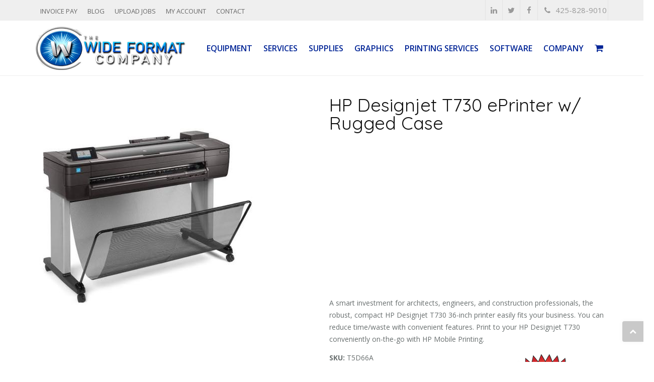

--- FILE ---
content_type: text/html; charset=UTF-8
request_url: https://www.thewideformatcompany.com/printer-equipment/hp-designjet-t730-eprinter-w-rugged-case
body_size: 8121
content:
<!DOCTYPE html>
<html lang="en">
<head>
	<meta charset="utf-8">
	<meta http-equiv="X-UA-Compatible" content="IE=edge">
	<meta name="viewport" content="width=device-width, initial-scale=1, maximum-scale=1" />
	<meta name="format-detection" content="telephone=no">
<title>HP Designjet T730 ePrinter w/ Rugged Case | The Wide Format Company</title>
	

	<script>
	(function(i,s,o,g,r,a,m){i['GoogleAnalyticsObject']=r;i[r]=i[r]||function(){
	(i[r].q=i[r].q||[]).push(arguments)},i[r].l=1*new Date();a=s.createElement(o),
	m=s.getElementsByTagName(o)[0];a.async=1;a.src=g;m.parentNode.insertBefore(a,m)
	})(window,document,'script','https://www.google-analytics.com/analytics.js','ga');
	
	ga('create', 'UA-68578220-1', 'auto');
	ga('send', 'pageview');
	</script>
	
	<!-- Global site tag (gtag.js) - Google Ads: 872050429 -->
	<script async src="https://www.googletagmanager.com/gtag/js?id=AW-872050429"></script>
	<script>
	  window.dataLayer = window.dataLayer || [];
	  function gtag(){dataLayer.push(arguments);}
	  gtag('js', new Date());
	
	  gtag('config', 'AW-872050429');
	</script>
    
    <!-- Google Code for Remarketing Tag -->
	<!--------------------------------------------------
	Remarketing tags may not be associated with personally identifiable information or placed on pages related to sensitive categories. See more information and instructions on how to setup the tag on: http://google.com/ads/remarketingsetup
	--------------------------------------------------->
	<script type="text/javascript">
	/* <![CDATA[ */
	var google_conversion_id = 872050429;
	var google_custom_params = window.google_tag_params;
	var google_remarketing_only = true;
	/* ]]> */
	</script>
	<script type="text/javascript" src="//www.googleadservices.com/pagead/conversion.js">
	</script>
	<noscript>
	<div style="display:inline;">
	<img height="1" width="1" style="border-style:none;" alt="" src="//googleads.g.doubleclick.net/pagead/viewthroughconversion/872050429/?guid=ON&amp;script=0"/>
	</div>
	</noscript>
	
	
	
	
	
	
	<!-- Google Tag Manager, ADDED 05/17/2019 -->
	<script>(function(w,d,s,l,i){w[l]=w[l]||[];w[l].push({'gtm.start':
	new Date().getTime(),event:'gtm.js'});var f=d.getElementsByTagName(s)[0],
	j=d.createElement(s),dl=l!='dataLayer'?'&l='+l:'';j.async=true;j.src=
	'https://www.googletagmanager.com/gtm.js?id='+i+dl;f.parentNode.insertBefore(j,f);
	})(window,document,'script','dataLayer','GTM-TCFLMVC');</script>
	<!-- End Google Tag Manager -->
	
	<!-- Facebook Pixel Code, ADDED 05/17/2019 -->
	<script>
	  !function(f,b,e,v,n,t,s)
	  {if(f.fbq)return;n=f.fbq=function(){n.callMethod?
	  n.callMethod.apply(n,arguments):n.queue.push(arguments)};
	  if(!f._fbq)f._fbq=n;n.push=n;n.loaded=!0;n.version='2.0';
	  n.queue=[];t=b.createElement(e);t.async=!0;
	  t.src=v;s=b.getElementsByTagName(e)[0];
	  s.parentNode.insertBefore(t,s)}(window, document,'script',
	  'https://connect.facebook.net/en_US/fbevents.js');
	  fbq('init', '875918286085850');
	  fbq('track', 'PageView');
	</script>
	<noscript><img height="1" width="1" style="display:none"
	  src="https://www.facebook.com/tr?id=875918286085850&ev=PageView&noscript=1"
	/></noscript>
	<!-- End Facebook Pixel Code -->
<link rel="image_src" href="http://www.thewideformatcompany.com//images/photos/20170509060859-photo-thumb.jpg" />
<meta property="og:image" content="http://www.thewideformatcompany.com/images/photos/20170509060859-photo-thumb.jpg" />
<meta property="twitter:image" content="http://www.thewideformatcompany.com//images/photos/20170509060859-photo-thumb.jpg" />

<link rel="canonical" href="https://www.thewideformatcompany.com/printer-equipment/hp-designjet-t730-eprinter-w-rugged-case" />

<meta property="og:type" content="article" />
<meta property="og:title" content="HP Designjet T730 ePrinter w/ Rugged Case" />
<meta property="twitter:title" content="HP Designjet T730 ePrinter w/ Rugged Case" />
<meta property="og:url" content="http://www.thewideformatcompany.com/printer-equipment/hp-designjet-t730-eprinter-w-rugged-case" />
<meta property="twitter:url" content="http://www.thewideformatcompany.com/printer-equipment/hp-designjet-t730-eprinter-w-rugged-case" />

	<link rel="icon" href="/images/favicon.png" type="image/x-icon">
	
	<link href="/vendor/bootstrap/css/bootstrap.min.css" rel="stylesheet">
	<link href="/vendor/fontawesome/css/font-awesome.min.css" type="text/css" rel="stylesheet">
	<link href="/vendor/animateit/animate.min.css" rel="stylesheet">
	<link href="/vendor/owlcarousel/owl.carousel.css" rel="stylesheet">
	<link href="/vendor/magnific-popup/magnific-popup.css" rel="stylesheet">
	<link href="/css/theme-base.css" rel="stylesheet">
	<link href="/css/theme-elements.css" rel="stylesheet">	
	<link href="/css/responsive.css" rel="stylesheet">

	<!--[if lt IE 9]>
		<script src="//css3-mediaqueries-js.googlecode.com/svn/trunk/css3-mediaqueries.js"></script>
	<![endif]-->	

	<link href="/css/color-variations/blue-dark.css" rel="stylesheet" type="text/css" media="screen" title="blue">
	<link href="//fonts.googleapis.com/css?family=Open+Sans:400,300,800,700,600%7CRaleway:100,300,600,700,800" rel="stylesheet" type="text/css" />
		<link href='//fonts.googleapis.com/css?family=Quicksand:300,400,700|Open+Sans:300italic,400italic,600italic,700italic,400,300,600,700' rel='stylesheet' type='text/css'>
    <link rel="stylesheet" type="text/css" href="/css/custom.css" media="screen" />
    <link rel="stylesheet" type="text/css" href="/css/custom_dev.css" media="screen" />
    <link rel="stylesheet" type="text/css" href="/css/resp.css" media="screen" />    

    <!--VENDOR SCRIPT-->
    <script src="/vendor/jquery/jquery-1.11.2.min.js"></script>
    <script src="/vendor/plugins-compressed.js"></script>
    
    <!-- Add fancyBox main JS and CSS files -->
	<link rel="stylesheet" type="text/css" href="/fancybox/jquery.fancybox.css?v=2.1.5" media="screen" />
<script type="text/javascript">
function giveRating(rating)
{
	hideDiv("stars1");
	hideDiv("stars2");
	hideDiv("stars3");
	hideDiv("stars4");
	hideDiv("stars5");
	viewDiv("stars"+rating);
	document.getElementById("rating").value = rating;
}
function viewDiv(div) 
{
	document.getElementById(div).style.display="block";
}
function hideDiv(div)
{
	document.getElementById(div).style.display="none";
}
</script>
<script type="text/javascript" src="//cdn.callrail.com/companies/394686337/64e3d7d392bb02d5647f/12/swap.js"></script>

<script id="mcjs">!function(c,h,i,m,p){m=c.createElement(h),p=c.getElementsByTagName(h)[0],m.async=1,m.src=i,p.parentNode.insertBefore(m,p)}(document,"script","https://chimpstatic.com/mcjs-connected/js/users/d69c6b1d9e4541064608ca606/0bd83e89266c21a5e374af167.js");</script>
<script src="https://www.google.com/recaptcha/api.js"></script></head>
<body class="wide">
	
	<!-- Google Tag Manager (noscript) Added 05/17/2019 -->
	<noscript><iframe src="https://www.googletagmanager.com/ns.html?id=GTM-TCFLMVC"
	height="0" width="0" style="display:none;visibility:hidden"></iframe></noscript>
	<!-- End Google Tag Manager (noscript) -->
	
	<div class="wrapper">
		<div id="topbar" class="background-top no-print">
			<div class="container">
				<div class="topbar topbar-left">
					<a href="/payment" class="list-entry">Invoice Pay</a><a href="/blog" class="list-entry">Blog</a><a href="/upload-jobs" class="list-entry">Upload Jobs</a><a href="/myaccount" class="list-entry">My Account</a><a href="/contact" class="list-entry">Contact</a>				</div>

												<div class="hidden-xs">
					<div class="social-icons social-icons-colored-hover">
						<ul>
							
							<li class="social-linkedin"><a href="https://www.linkedin.com/company/the-wide-format-company" target="_blank"><i class="fa fa-linkedin"></i></a></li>
									<li class="social-twitter"><a href="https://twitter.com/wideformatco" target="_blank"><i class="fa fa-twitter"></i></a></li>
									<li class="social-facebook"><a href="https://www.facebook.com/wideformatco/" target="_blank"><i class="fa fa-facebook"></i></a></li>
									<li class="social-phone"><a href="tel:425-828-9010" style="width: 130px;"><i class="fa fa-phone" aria-hidden="true" style="margin-right: 6px;"></i> 425-828-9010</a></li>
						</ul>
						
					</div>
				</div>

			</div>
</div>		<header id="header" class="no-print">
			<div id="header-wrap">
				<div class="container">

					<!--LOGO-->
					<div id="logo">
						<a href="/" class="logo" data-dark-logo="/images/logo/wide-format-logo.png"><img src="/images/logo/wide-format-logo.png" alt="The Wide Format Company"></a>
					</div>
					<!--END: LOGO-->

					<!--MOBILE MENU -->
					<div class="nav-main-menu-responsive">
						<button class="lines-button x">
							<span class="lines"></span>
						</button>
					</div>
					<!--END: MOBILE MENU -->

					<!--SHOPPING CART -->
					<div id="shopping-cart">
																		
						<a href="/cart"><i class="fa fa-shopping-cart"></i></a>
					</div>
					<!--END: SHOPPING CART -->
					
					<!--NAVIGATION-->
					<div class="navbar-collapse collapse main-menu-collapse navigation-wrap">
						<div class="container">
							<nav id="mainMenu" class="main-menu mega-menu">
								<ul class="main-menu nav nav-pills">
								<li class="dropdown"><a href="#" onclick="location.href='/printer-equipment'">Equipment</a><ul class="dropdown-menu"><li><a href="/hp-designjet-comparison-chart">Help Me Choose</a></li><li><a href="/printer-equipment/hp-pagewide-xl/view/category/915">HP Pagewide XL</a></li><li class="dropdown-submenu"><a href="/printer-equipment/wide-format-inkjet-printers/view/category/20">Wide Format Inkjet Printers</a><ul class="dropdown-menu"><li><a href="/printer-equipment/wide-format-hp-printers/view/category/4">HP Printers</a></li></ul></li><li class="dropdown-submenu"><a href="/printer-equipment/wide-format-laser-printers/view/category/21">Wide Format Laser Printers</a></li><li><a href="/wide-format-scanners">Wide Format Scanners</a></li><li><a href="/wide-format-service-plans">Wide Format Service Plans</a></li>									</ul>
									</li><li class="dropdown"><a href="#">Services</a><ul class="dropdown-menu"><li><a href="/equipment-services/washington-wide-format-repair-services">WA Equipment Repair Services</a></li><li><a href="/equipment-services/or-equipment-repair-services">OR Equipment Repair Services</a></li>									</ul>
									</li><li class="dropdown"><a href="#" onclick="location.href='/printer-supplies'">Supplies</a><ul class="dropdown-menu"><li class="dropdown-submenu"><a href="/printer-supplies/plotter-paper/view/category/22">Plotter Paper</a><ul class="dropdown-menu"><li><a href="/printer-supplies/inkjet-bond-paper/view/category/12">Inkjet Bond Paper</a></li><li><a href="/printer-supplies/xerographic-bond-paper/view/category/13">Xerographic Bond Paper</a></li><li><a href="/printer-supplies/specialty-media/view/category/14">Specialty Media</a></li></ul></li><li class="dropdown-submenu"><a href="/printer-supplies/plotter-ink/view/category/23">Plotter Ink</a><ul class="dropdown-menu"><li><a href="/printer-supplies/hp-plotter-ink/view/category/15">HP Plotter Ink</a></li><li><a href="/printer-supplies/hp-plotter-ink/view/category/15">OCE Plotter Ink</a></li></ul></li><li class="dropdown-submenu"><a href="/printer-supplies/plotter-printheads/view/category/24">Plotter Printheads</a><ul class="dropdown-menu"><li><a href="/printer-supplies/hp-printheads/view/category/19">HP Printheads</a></li><li><a href="/printer-supplies/oce-printheads/view/category/27">OCE Printheads</a></li></ul></li><li class="dropdown-submenu"><a href="/printer-supplies/hp-maintenance-cartridges/view/category/29">Maintenance Cassettes</a><ul class="dropdown-menu"><li><a href="/printer-supplies/hp-maintenance-cartridges/view/category/29">HP Maintenance Cartridges</a></li><li><a href="/printer-supplies/oce-maintenance-cassettes/view/category/30">OCE Maintenance Cassettes</a></li></ul></li><li class="dropdown-submenu"><a href="/printer-supplies/toner-cartridges/view/category/31">Toner Cartridges</a><ul class="dropdown-menu"><li><a href="/printer-supplies/oce-toner/view/category/32">OCE Toner</a></li><li><a href="/printer-supplies/kip-toner/view/category/33">KIP Toner</a></li></ul></li><li><a href="/office-supplies">Office Supplies</a></li>									</ul>
									</li><li><a href="https://graphics.thewideformatcompany.com/">Graphics</a></li><li class="dropdown"><a href="#">Printing Services</a><ul class="dropdown-menu"><li class="dropdown-submenu"><a href="#">Upload Jobs</a><ul class="dropdown-menu"><li><a href="http://www.formstack.com/forms/?1444222-MFJDomv5Xs" rel="nofollow" target="_blank">Upload Repro Job</a></li><li><a href="https://wideformat.wetransfer.com/" target="_blank">Upload Graphics Job</a></li><li><a href="http://fs22.formsite.com/wideformatco/form3/index.html" target="_blank">Pickup Request</a></li></ul></li><li><a href="/printing-services/printing-and-copy-services">Print & Copy</a></li><li><a href="/printing-services/large-format-and-small-format-digital-scanning-service">Scanning</a></li><li><a href="/graphics/online-planroom-bxwa">Online Planroom BXWA</a></li>									</ul>
									</li><li class="dropdown"><a href="#">Software</a><ul class="dropdown-menu"><li><a href="/software/sepialine">Sepialine</a></li><li><a href="/hp-software">HP</a></li>									</ul>
									</li><li class="dropdown"><a href="#">Company</a><ul class="dropdown-menu"><li><a href="https://about-us.thewideformatcompany.com/about-us" rel="nofollow">About Us</a></li><li><a href="https://ebs.thewideformatcompany.com/our-partners" rel="nofollow">Partners</a></li><li><a href="https://ebs.thewideformatcompany.com/environmental-commitment" rel="nofollow">Environmental Commitment</a></li>									</ul>
									</li>								</ul>
							</nav>
						</div>
					</div>
					<!--END: NAVIGATION-->
				</div>
			</div>
		</header>
		
		<section class="p-t-40 p-b-40 maincontent">
			<div class="container">
								<div class="row">
									<div class="col-md-6 p-b-40">
											<a href="/images/photos/20170509060859.jpg"  class="fancybox"><img src="/images/photos/20170509060859.jpg" alt="HP Designjet T730 ePrinter w/ Rugged Case" /></a>
					<div class="row productthumbnails col-no-margin">
									      </div>           				
					</div>
									<div class="col-md-6 p-b-40">
						<h1>HP Designjet T730 ePrinter w/ Rugged Case</h1>
							
					            								<iframe src="https://www.youtube.com/embed/yj4F0fcSsLg?autoplay=0&rel=0" frameborder="0" allowfullscreen class="embed-responsive-item"></iframe>
														    <div class="space"></div>
												<p>A smart investment for architects, engineers, and construction professionals, the robust, compact HP Designjet T730 36-inch printer easily fits your business. You can reduce time/waste with convenient features. Print to your HP Designjet T730 conveniently on-the-go with HP Mobile Printing.</p>												<img class="pull-right" src="/images/special-pricing.png" style="margin-right: 50px;" />
																		<p><strong>SKU:</strong> T5D66A</p>
												<p><a href="/contact">Contact us</a> for pricing and ordering.</p>
												
						
												
						<p>Found in <a href="/printer-equipment">Equipment</a>, <a href="/printer-equipment/wide-format-hp-printers">HP Printers</a>, <a href="/printer-equipment/wide-format-inkjet-printers">Wide Format Inkjet Printers</a>.</p><div class="alert alert-info">Ask for the most current HP "trade-in" promotions for additional discounts. Trade in promotions apply only to a few specific models.</div><p><small>Pricing does not include install, network integration and end user training.</small></p>						
						
						
					</div>
				</div>				
			
				<div class="row">
					<div class="col-md-12">

				<div id="tabs-05" class="tabs border">
					<ul class="tabs-navigation">
											<li class="active"><a href="#description"><i class="fa fa-info-circle"></i>Description</a></li>
															<li><a href="#related"><i class="fa fa-print" aria-hidden="true"></i>Inks</a></li>
										<li><a href="#reviews"><i class="fa fa-comments-o"></i>Reviews</a></li>
					<li><a href="#question"><i class="fa fa-envelope"></i>Ask A Question</a></li>
					</ul>
					<div class="tabs-content">
												<div class="tab-pane active" id="description">
							<p><strong>SMART&mdash;Invest in the robust HP Designjet T730 printer</strong></p>

<ul>
	<li>Robust, compact, and professional&mdash;the HP Designjet T730 printer fits your business and gives you space to work.</li>
	<li>Produces prints 3 times faster than previous HP models&mdash;see A1/D-size prints delivered in 25 seconds.</li>
	<li>Choose from 40- to 300-ml HP ink cartridges to fit your print volume, large supplies can reduce interventions.</li>
</ul>

<p><strong>EASY&mdash;The HP Designjet T730&rsquo;s convenient printing helps reduce time, waste</strong></p>

<ul>
	<li>Cut waste by 50%&mdash;print at half scale with automatic sheet feeder/tray; cut extra work, waste of wide rolls.2</li>
	<li>The front panel works like a smartphone&mdash;easily swipe through the intuitive user interface on the touchscreen.</li>
	<li>No LAN needed&mdash;move the HP Designjet T730 printer any time, any place your Wi-Fi signal can reach with wireless connectivity.1</li>
</ul>

<p><strong>MOBILE&mdash;Easily print to your HP Designjet T730 from smartphone or tablet1</strong></p>

<ul>
	<li>Print from mobile devices in a few simple clicks with HP Mobile Printing1&mdash;quickly work through revisions.</li>
	<li>If you&rsquo;re on-the-go, attach your document to an email and send it directly to your HP Designjet T730 printer via ePrint.1</li>
	<li>Use the HP AiO Printer Remote app3&nbsp;to access additional print features when printing from a mobile device.</li>
	<li>The HP Designjet T730 printer creates its own Wi-Fi network for easy connectivity with Wi-Fi Direct.</li>
</ul>						</div>
																		<div class="tab-pane" id="related">
													<div class="col-md-4">
								<div class="icon-box box-type icon-size-default collection-item">
								<a href="/printer-supplies/hp-728-130-ml-cyan-designjet-ink-cartridge-f9j67a"><img src="/images/photos/c06029835-photo-thumb.jpg" alt="HP 728 130-ml Cyan DesignJet Ink Cartridge - F9J67A" /></a>
								<br /><a href="/printer-supplies/hp-728-130-ml-cyan-designjet-ink-cartridge-f9j67a"><strong></strong></a>
								<br />SKU: F9J67A								<br /><small>$133.00</small>
								</div>
							</div>
														<div class="col-md-4">
								<div class="icon-box box-type icon-size-default collection-item">
								<a href="/printer-supplies/hp-728-130-ml-magenta-designjet-ink-cartridge-f9j66a"><img src="/images/photos/c06029862-photo-thumb.jpg" alt="HP 728 130-ml Magenta DesignJet Ink Cartridge - F9J66A" /></a>
								<br /><a href="/printer-supplies/hp-728-130-ml-magenta-designjet-ink-cartridge-f9j66a"><strong></strong></a>
								<br />SKU: F9J66A								<br /><small>$133.00</small>
								</div>
							</div>
														<div class="col-md-4">
								<div class="icon-box box-type icon-size-default collection-item">
								<a href="/printer-supplies/hp-728-130-ml-yellow-designjet-ink-cartridge-f9j65a"><img src="/images/photos/c06029889-photo-thumb.jpg" alt="HP 728 130-ml Yellow DesignJet Ink Cartridge - F9J65A" /></a>
								<br /><a href="/printer-supplies/hp-728-130-ml-yellow-designjet-ink-cartridge-f9j65a"><strong></strong></a>
								<br />SKU: F9J65A								<br /><small>$133.00</small>
								</div>
							</div>
														<div class="col-md-4">
								<div class="icon-box box-type icon-size-default collection-item">
								<a href="/printer-supplies/hp-728-300-ml-cyan-designjet-ink-cartridge-f9k17a"><img src="/images/photos/c05045180-photo-thumb.jpg" alt="HP 728 300-ml Cyan DesignJet Ink Cartridge - F9K17A" /></a>
								<br /><a href="/printer-supplies/hp-728-300-ml-cyan-designjet-ink-cartridge-f9k17a"><strong></strong></a>
								<br />SKU: F9K17A								<br /><small>$255.00</small>
								</div>
							</div>
														<div class="col-md-4">
								<div class="icon-box box-type icon-size-default collection-item">
								<a href="/printer-supplies/hp-728-300-ml-magenta-designjet-ink-cartridge-f9k16a"><img src="/images/photos/c05045200-photo-thumb.jpg" alt="HP 728 300-ml Magenta DesignJet Ink Cartridge - F9K16A" /></a>
								<br /><a href="/printer-supplies/hp-728-300-ml-magenta-designjet-ink-cartridge-f9k16a"><strong></strong></a>
								<br />SKU: F9K16A								<br /><small>$255.00</small>
								</div>
							</div>
														<div class="col-md-4">
								<div class="icon-box box-type icon-size-default collection-item">
								<a href="/printer-supplies/hp-728-300-ml-matte-black-designjet-ink-cartridge-f9j68a"><img src="/images/photos/c06029808-photo-thumb.jpg" alt="HP 728 300-ml Matte Black DesignJet Ink Cartridge - F9J68A" /></a>
								<br /><a href="/printer-supplies/hp-728-300-ml-matte-black-designjet-ink-cartridge-f9j68a"><strong></strong></a>
								<br />SKU: F9J68A								<br /><small>$255.00</small>
								</div>
							</div>
														<div class="col-md-4">
								<div class="icon-box box-type icon-size-default collection-item">
								<a href="/printer-supplies/hp-728-300-ml-yellow-designjet-ink-cartridge-f9k15a"><img src="/images/photos/c05045191-photo-thumb.jpg" alt="HP 728 300-ml Yellow DesignJet Ink Cartridge - F9K15A" /></a>
								<br /><a href="/printer-supplies/hp-728-300-ml-yellow-designjet-ink-cartridge-f9k15a"><strong></strong></a>
								<br />SKU: F9K15A								<br /><small>$255.00</small>
								</div>
							</div>
													</div>
												<div class="tab-pane" id="reviews">
							<p>No reviews have been written for HP Designjet T730 ePrinter w/ Rugged Case.</p>							
							<h4>Write A Review</h4>
							<form action="/printer-equipment/hp-designjet-t730-eprinter-w-rugged-case" method="post">
							<div class="row">
								<div class="col-sm-6">
									<div class="form-group">
										<label>Name</label>
										<input type="text" name="NAME" value="" class="form-control shape" />
									</div>	
								</div>
								<div class="col-sm-4">
									<div class="form-group">
										<label>City</label>
										<input type="text" name="CITY" value="" class="form-control shape" />
									</div>	
								</div>
								<div class="col-sm-2">
									<div class="form-group">
										<label>State</label>
										<input type="text" name="STATE" value="WA" class="form-control shape" />
									</div>	
								</div>
							</div>
							<div class="row">
								<div class="col-md-12">
									<div class="form-group">
										<label>Comments</label>
										<textarea name="COMMENTS" class="form-control shape" style="height: 130px;"></textarea>
										<input type="text" name="NOFILL" value="" class="nofill" />
										<input type="hidden" name="REVIEW" value="1">
									</div>
								</div>
							</div>
							<div id="stars1" style="display:none;"><a onmouseover="javascript:giveRating(1)" href="javascript:giveRating(1)" title="1 out of 5 stars"><i class="fa fa-star fa-2x"></i></a><a onmouseover="javascript:giveRating(5)" href="javascript:giveRating(5)" title="4 out of 5 stars"><i class="fa fa-star-o fa-2x"></i></a><a onmouseover="javascript:giveRating(4)" href="javascript:giveRating(4)" title="3 out of 5 stars"><i class="fa fa-star-o fa-2x"></i></a><a onmouseover="javascript:giveRating(3)" href="javascript:giveRating(3)" title="2 out of 5 stars"><i class="fa fa-star-o fa-2x"></i></a><a onmouseover="javascript:giveRating(2)" href="javascript:giveRating(2)" title="1 out of 5 stars"><i class="fa fa-star-o fa-2x"></i></a></div><div id="stars2" style="display:none;"><a onmouseover="javascript:giveRating(1)" href="javascript:giveRating(1)" title="1 out of 5 stars"><i class="fa fa-star fa-2x"></i></a><a onmouseover="javascript:giveRating(2)" href="javascript:giveRating(2)" title="2 out of 5 stars"><i class="fa fa-star fa-2x"></i></a><a onmouseover="javascript:giveRating(5)" href="javascript:giveRating(5)" title="4 out of 5 stars"><i class="fa fa-star-o fa-2x"></i></a><a onmouseover="javascript:giveRating(4)" href="javascript:giveRating(4)" title="3 out of 5 stars"><i class="fa fa-star-o fa-2x"></i></a><a onmouseover="javascript:giveRating(3)" href="javascript:giveRating(3)" title="2 out of 5 stars"><i class="fa fa-star-o fa-2x"></i></a></div><div id="stars3" style="display:none;"><a onmouseover="javascript:giveRating(1)" href="javascript:giveRating(1)" title="1 out of 5 stars"><i class="fa fa-star fa-2x"></i></a><a onmouseover="javascript:giveRating(2)" href="javascript:giveRating(2)" title="2 out of 5 stars"><i class="fa fa-star fa-2x"></i></a><a onmouseover="javascript:giveRating(3)" href="javascript:giveRating(3)" title="3 out of 5 stars"><i class="fa fa-star fa-2x"></i></a><a onmouseover="javascript:giveRating(5)" href="javascript:giveRating(5)" title="4 out of 5 stars"><i class="fa fa-star-o fa-2x"></i></a><a onmouseover="javascript:giveRating(4)" href="javascript:giveRating(4)" title="3 out of 5 stars"><i class="fa fa-star-o fa-2x"></i></a></div><div id="stars4" style="display:none;"><a onmouseover="javascript:giveRating(1)" href="javascript:giveRating(1)" title="1 out of 5 stars"><i class="fa fa-star fa-2x"></i></a><a onmouseover="javascript:giveRating(2)" href="javascript:giveRating(2)" title="2 out of 5 stars"><i class="fa fa-star fa-2x"></i></a><a onmouseover="javascript:giveRating(3)" href="javascript:giveRating(3)" title="3 out of 5 stars"><i class="fa fa-star fa-2x"></i></a><a onmouseover="javascript:giveRating(4)" href="javascript:giveRating(4)" title="4 out of 5 stars"><i class="fa fa-star fa-2x"></i></a><a onmouseover="javascript:giveRating(5)" href="javascript:giveRating(5)" title="4 out of 5 stars"><i class="fa fa-star-o fa-2x"></i></a></div><div id="stars5"><a onmouseover="javascript:giveRating(1)" href="javascript:giveRating(1)" title="1 out of 5 stars"><i class="fa fa-star fa-2x"></i></a><a onmouseover="javascript:giveRating(2)" href="javascript:giveRating(2)" title="2 out of 5 stars"><i class="fa fa-star fa-2x"></i></a><a onmouseover="javascript:giveRating(3)" href="javascript:giveRating(3)" title="3 out of 5 stars"><i class="fa fa-star fa-2x"></i></a><a onmouseover="javascript:giveRating(4)" href="javascript:giveRating(4)" title="4 out of 5 stars"><i class="fa fa-star fa-2x"></i></a><a onmouseover="javascript:giveRating(5)" href="javascript:giveRating(5)" title="5 out of 5 stars"><i class="fa fa-star fa-2x"></i></a></div>							<input type="hidden" name="RATING" id="rating" value="5" /> (roll-over a star to give your rating)
							<BR /><BR />
							<div class="row">
								<div class="col-md-12">
									<div class="form-group">
										<button name="BUTTON" value="Submit Review" class="btn btn-blue">Submit Review</button>
									</div>
								</div>
							</div>
							</form>
							
							
						</div>
						
						
						<div class="tab-pane" id="question">
							
							
							<h4>Ask A Question</h4>
							<form action="/printer-equipment/hp-designjet-t730-eprinter-w-rugged-case" method="post">
							<div class="row">
								<div class="col-sm-2">
									<div class="form-group">
										<label>First</label>
										<input type="text" name="FIRST" value="" class="form-control shape" />
									</div>	
								</div>
								<div class="col-sm-2">
									<div class="form-group">
										<label>Last</label>
										<input type="text" name="LAST" value="" class="form-control shape" />
									</div>	
								</div>
								<div class="col-sm-3">
									<div class="form-group">
										<label>Phone</label>
										<input type="text" name="PHONE" value="" class="form-control shape" />
									</div>
								</div>
								<div class="col-sm-5">
									<div class="form-group">
										<label>Email Address</label>
										<input type="text" name="EMAIL" value="" class="form-control shape" />
									</div>
								</div>
							</div>
							<div class="row">
								<div class="col-md-12">
									<div class="form-group">
										<label>Question</label>
										<textarea name="MESSAGE" class="form-control shape" style="height: 130px;"></textarea>
										<input type="text" name="NOFILL" value="" class="nofill" />
									</div>
								</div>
							</div>
							<div class="row">
								<div class="col-md-12">
									<div class="form-group">
										<button name="BUTTON" value="Send Message" class="btn btn-blue"><i class="fa fa-paper-plane" aria-hidden="true"></i> Send Message</button>
									</div>
								</div>
							</div>
							</form>
							</div>
						
					</div>
					<a href="/print-product/view/printer-equipment/hp-designjet-t730-eprinter-w-rugged-case" class="btn btn-grey btn-sm" target="_blank"><i class="fa fa-print" aria-hidden="true"></i> Print</a>
					
				</div>
			</div>
			
			
				
			</div>
		</section>

				<footer class="background-pre-footer no-print" id="footer">
			<div class="footer-content">
				<div class="container">
					
					<div class="row">
						<div class="col-sm-3 col-xs-12 links">
							<div class="widget clearfix fcol">
																<h4>The Wide Format Company</h4>
								<p>11106 Northup Way<br />Bellevue, WA 98004</p>
								<p>Local: 425-828-9010
								<br />Toll Free: 800-929-8300
								<br />Fax: 425-889-9768
								<br /><a href="mailto:info@wideformatco.com">info@wideformatco.com</a></p>
							</div>
						</div>
						
						<div class="col-sm-3 col-xs-12 links">
							<div class="widget clearfix fcol">
								<h4>Equipment Services</h4>
								<ul>
								<a href="/equipment-services/hp-graphic-specialist-design-partner">HP Printers & Plotters</a><li></li><a href="/equipment-services/oce-authorized-reseller">OCE Printers & Plotters</a><li></li><a href="/equipment-services/mutoh-authorized-reseller">Mutoh ValueJet Printers</a><li></li><a href="/equipment-services/graphtec-vinyl-cutters">Graphtec Vinyl Cutters</a><li></li><a href="/equipment-services/wide-format-plotter-repair-and-printer-service">Plotter Repair & Service</a><li></li><a href="/equipment-services/used-and-refurbished-plotters">Used and Refurbished Plotters</a><li></li>								</ul>
							</div>
						</div>
						
						<div class="col-sm-3 col-xs-6 links">
							<div class="widget clearfix fcol">
								<h4>Display Graphics</h4>
								<ul>
								<a href="/sign-printing">Sign Printing</a><li></li><a href="/banner-printing">Banner Printing</a><li></li><a href="/graphics/posters">Poster Printing</a><li></li><a href="/graphics/vehicle-graphics-wraps">Vehicle Graphics & Wraps</a><li></li><a href="/graphics/custom-trade-show-displays">Trade Show Displays</a><li></li><a href="/graphics/backlit-displays">Backlit Displays</a><li></li><a href="/graphics/wall-graphics-murals">Wall Graphics & Murals</a><li></li><a href="/graphics/green-eco-friendly-printing">Green Printing</a><li></li>								</ul>
							</div>
						</div>
						
						<div class="col-sm-3 col-xs-6 links">
							<div class="widget clearfix fcol">
								<h4>Reprographics</h4>
								<ul>
								<a href="/printing-services/printing-and-copy-services">Printing & Copy Services</a><li></li><a href="/printing-services/large-format-and-small-format-digital-scanning-service">Scanning Services</a><li></li><a href="/graphics/online-planroom-bxwa">Online Planroom BXWA</a><li></li><a href="/printing-services/map-printing">Map Printing</a><li></li><a href="/upload-jobs">Upload Jobs</a><li></li>								</ul>
							</div>
						</div>						
						
												
						
					</div>


				</div>
			</div>
			<div class="copyright-content">
				<div class="container">
					<div class="row">
						<div class="copyright-text col-md-6">
						Copyright &copy; 2026 The Wide Format Company. All Rights Reserved. <a href="/privacy-policy" style="margin: auto 10px;">Privacy</a>&bull;<a href="/terms" style="margin: auto 10px;">Terms</a>
												</div>
						<div class="col-md-6">
							<div class="social-icons">
								<ul>
									<li class="social-linkedin"><a href="https://www.linkedin.com/company/the-wide-format-company" target="_blank"><i class="fa fa-linkedin"></i></a></li>
									<li class="social-twitter"><a href="https://twitter.com/wideformatco" target="_blank"><i class="fa fa-twitter"></i></a></li>
									<li class="social-facebook"><a href="https://www.facebook.com/wideformatco/" target="_blank"><i class="fa fa-facebook"></i></a></li>
								</ul>
							</div>
						</div>
					</div>
				</div>
			</div>
		</footer>
	</div>
	<!-- END: WRAPPER -->

	<!-- GO TOP BUTTON -->
	<a class="gototop gototop-button" href="#"><i class="fa fa-chevron-up"></i></a>
		<script src="/js/theme-functions.js"></script>
	<script src="/js/custom.js"></script>
	         <script type="text/javascript" src="/fancybox/jquery.fancybox.js?v=2.1.5"></script>
        <script type="text/javascript">
		$(document).ready(function() {
			$('.fancybox').fancybox();
		
		});
		</script> 
    
	<script>
	var google_tag_params = {
	    ecomm_pagetype: 'product',
	    ecomm_prodid: 'T5D66A',
	    ecomm_totalvalue: 0.00	}
	</script>
		<script type="text/javascript">
_linkedin_partner_id = "1507508";
window._linkedin_data_partner_ids = window._linkedin_data_partner_ids || [];
window._linkedin_data_partner_ids.push(_linkedin_partner_id);
</script><script type="text/javascript">
(function(){var s = document.getElementsByTagName("script")[0];
var b = document.createElement("script");
b.type = "text/javascript";b.async = true;
b.src = "https://snap.licdn.com/li.lms-analytics/insight.min.js";
s.parentNode.insertBefore(b, s);})();
</script>
<noscript>
<img height="1" width="1" style="display:none;" alt="" src="https://px.ads.linkedin.com/collect/?pid=1507508&fmt=gif" />
</noscript>


		</body>
</html>

--- FILE ---
content_type: text/css
request_url: https://www.thewideformatcompany.com/css/color-variations/blue-dark.css
body_size: 1453
content:
/* DEFAULT HEX COLOR: #002496 */
/* CHANE IT BY REPLEACING THE VALUE ABOVE */

::-moz-selection {
 background: #002496;
 color: #333;
 text-shadow: none;
}
::selection {
	background: #002496;
	text-shadow: none;
	color: #333;
}
.text-colored, h1.text-colored, h2.text-colored, h3.text-colored, h4.text-colored, h5.text-colored, h6.text-colored, .color-font, .color-font a, .widget-tweeter li a, .widget-twitter li a, p.text-colored, .heading.heading-colored h1, .heading.heading-colored h2 {
	color: #002496 !important;
}
.progress-bar-container.color .progress-bar {
	background-color: #002496;
	color: #fff;
}
.blockquote-color {
	background-color: #002496;
	color: #fff;
}
.blockquote-color > small {
	color: #fff;
}
/*buttons*/
.button.color, .btn.btn-primary {
	background-color: #002496;
	border-color: #002496;
	color: #fff;
}
/*go to top*/

.gototop-button {
	background-color: #002496;
}
.gototop-button {
	color: #fff;
}
nav .main-menu .dropdown-menu {
	border-color: #002496;
}
#topbar.topbar-colored {
	background-color: #002496;
}
/*vertical-dot-menu */
#vertical-dot-menu a:hover .cd-dot, #vertical-dot-menu a.active .cd-dot {
	background-color: #002496;
}
/*scrollspy nav */
/*.sidebar-menu ul.nav-tabs li, */
.sidebar-menu ul.nav-tabs li:hover .sidebar-menu ul.nav-tabs li a, .sidebar-menu ul.nav-tabs li a:hover, .sidebar-menu ul.nav-tabs li.active a, .sidebar-menu ul.nav-tabs li.active a:hover {
	color: #fff;
	background: #002496;
	border: 1px solid #002496;
}
/*Bootstrap defaults overrides*/

.list-group-item.active, .list-group-item.active:hover, .list-group-item.active:focus {
	background-color: #002496;
	border-color: #002496;
}
.list-group-item.active .list-group-item-text, .list-group-item.active:hover .list-group-item-text, .list-group-item.active:focus .list-group-item-text {
	color: #fff;
}
.list-group-item.active > .badge, .nav-pills > .active > a > .badge {
	color: #002496;
}
pre {
	background-color: #fcfcfc;
	border: 1px solid #ececec;
}
.alert {
	border-left-width: 10px;
	border-radius: 0;
}
.alert-success {
	background-color: #5cb85c;
	border-color: #53af53;
}
.alert-info {
	background-color: #2699c8;
	border-color: #3aaddc;
}
.alert-warning {
	background-color: #f6b63a;
	border-color: #ffcd51;
}
.alert-danger {
	background-color: #de4b37;
	border-color: #f3604c;
}
.alert, .alert a.alert-link {
	color: #fff;
}
.pagination > .active > a, .pagination > .active > span, .pagination > .active > a:hover, .pagination > .active > span:hover, .pagination > .active > a:focus, .pagination > .active > span:focus {
	background-color: #002496;
	border-color: #002496;
	color: #fff;
}
.pagination > li > a:hover i, .pagination > li > a:hover, .pagination > li > span:hover, .pagination > li > a:focus, .pagination > li > span:focus {
	color: #333;
}
/*navs*/

.nav-pills > li.active > a, .nav-pills > li.active > a:hover, .nav-pills > li.active > a:focus {
	background-color: #002496;
	color: #fff;
}
/*Typography*/

a:hover {
	color: #002496;
}
/*dropcat & highlight*/
.dropcap.dropcap-colored, .dropcap.dropcap-colored a, .highlight.highlight-colored, .highlight.highlight-colored a {
	background-color: #002496;
	color: #fff;
}
/*timeline*/
.timeline.timeline-colored .timeline-circles:before, .timeline.timeline-colored .timeline-circles:after, .timeline.timeline-colored .timeline-date, .timeline.timeline-colored:before {
	background-color: #002496;
	color: #fff;
}
.timeline.timeline-colored li .timeline-block:before {
	border-color: transparent #002496;
}
.timeline.timeline-colored .timeline-block-image {
	border-color: #002496;
}
.timeline.timeline-colored.timeline-simple .timeline-date {
	background-color: #fff;
	border: 1px solid #002496;
	color: #002496;
}
/*tabs*/

.border .tabs-navigation li.active a:after {
	background: #002496;
}
/*accordions*/

.breadcrumb a:hover {
	color: #002496;
}
/*color*/

.accordion.color .ac-item .ac-title {
	background: #002496;
	color: #fff;
}
.accordion.color-border-bottom .ac-item .ac-title {
	border-bottom: 1px dotted #002496;
}
.accordion.color-border-bottom .ac-item .ac-title:before {
	color: #002496;
}
/*ICONS*/

.icon-box.color .icon i {
	background: #002496;
	color: #fff;
}
.icon-box.color .icon i:after {
	box-shadow: 0 0 0 3px #002496;
}
.icon-box.border.color .icon, .icon-box.border.color .icon i {
	color: #002496;
	border-color: #002496;
}
.icon-box.fancy.color .icon i {
	color: #002496;
	background-color: transparent;
}
/*FONT AWESOME ICONS*/

.fontawesome-icon-list .fa-hover a:hover {
	background-color: #002496;
}
/*lists icons*/

ul.icon-list li i {
	color: #002496;
}
/* ----------------------------------------------------------------
    Backgrounds
-----------------------------------------------------------------*/

.background-colored {
	background-color: #002496 !important;
}
/* ----------------------------------------------------------------
    NPROGRESS
-----------------------------------------------------------------*/

#nanobar-progress div {
	background: #002496 !important;
}
/* ----------------------------------------------------------------
    PORTFOLIO
-----------------------------------------------------------------*/
.portfolio-filter li.ptf-active, .portfolio-filter li:hover {
	background-color: #002496;
}
.portfolio-filter li:not(.ptf-active):hover {
	color: #002496;
}
/* ----------------------------------------------------------------
    HEADINGS
-----------------------------------------------------------------*/
.heading-title-border-color {
	border-color: #002496;
}
/* ----------------------------------------------------------------
    IMAGE BOX
-----------------------------------------------------------------*/
.image-box-links a {
	background-color: #002496;
}
.image-box.effect.bleron {
	background-color: #002496;
}
.image-block-content .feature-icon {
	background-color: #002496;
}
.image-box.effect.bleron p.image-box-links a {
	color: #002496;
}
/* ----------------------------------------------------------------
    SHOP PRODUCTS
-----------------------------------------------------------------*/
.product .product-wishlist a:hover {
	border-color: #002496;
}

--- FILE ---
content_type: text/css
request_url: https://www.thewideformatcompany.com/css/custom.css
body_size: 1560
content:
.mobile_search{ display: none; float: left; }
.mobile-only{ display: none; }

@media only screen and (min-width: 1020px) {
  .group-process { display: flex; }
}

.block-process {
     padding-left: 15px;
     padding-right: 15px;
     position: relative;
     z-index: 10;
}

.block-process::before, .block-process::after {
     content: " ";
     display: table;
}

.block-process::after {
     clear: both;
}

.block-process::before, .block-process::after {
     content: " ";
     display: table;
}

.block-process::after {
     clear: both;
}

.block-process .__icon {
     position: relative;
}

.block-process .__icon::before {
     background: #99e3c1 none repeat scroll 0% 0%;
     content: "";
     display: block;
     position: absolute;
     z-index: -1;
}

.block-process:last-child .__icon::before {
     display: none;
}

.block-process.active .__icon .circle-icon::before {
     background-color: #00bfff;
}

.block-process.active .__icon::before, .block-process.active ~ .block-process .__icon::before {
     background-color: #dadada;
}

.block-process.active ~ .block-process .__icon .circle-icon::before {
     background-color: #a2a2a2;
}

@media only screen and (min-width: 1020px) {
  .block-process { text-align: center; }
  .block-process .__title { height: 60px; margin-bottom: 0px; }
  .block-process .__icon { margin: 0px -15px 40px; }
  .block-process .__icon::before { width: 100%; top: 50%; height: 4px; transform: translateY(-50%); }
  .block-process .__icon::before { left: 50%; }
  .group-process.large-icon .block-process .__icon .circle-icon::before { width: 140px; height: 140px; border: 10px solid rgba(255, 255, 255, 0.6); line-height: 120px ! important; font-size: 40px; }
}

@media only screen and (max-width: 1019px) {
  .block-process { padding-left: 100px; padding-bottom: 20px; }
  .block-process .__title { margin-bottom: 10px; }
  .block-process .__icon { position: absolute; width: 70px; height: 100%; left: 15px; top: 0px; }
  .block-process .__icon::before { width: 4px; height: 100%; left: 50%; transform: translateX(-50%); }
}

.block-process-2 {
     position: relative;
}

.block-process-2 .cell-vertical-wrapper {
     height: 320px;
}

.block-process-2 .__number {
     bottom: 0px;
     color: #333333;
     font-size: 200px;
     height: 200px;
     left: 6px;
     line-height: 1;
     margin-bottom: auto;
     margin-top: auto;
     opacity: 0.04;
     position: absolute;
     top: -20px;
}

.block-process-2 .__block {
     margin-left: auto;
     margin-right: auto;
     padding-bottom: 40px;
     padding-top: 40px;
}

.block-process-2 .__block > * {
     letter-spacing: 0.05em;
}

.block-process-2 .__block .__title {
     font-size: 14px;
     margin-bottom: 10px;
}

.block-process-2 .__block p.__content {
     margin-bottom: 0px;
}

.block-process-2.size-small .cell-vertical-wrapper {
     height: 240px;
}

.block-process-2.size-small .__block > * {
     letter-spacing: 0px;
}

.block-process-2.size-small .__block .__title {
     font-size: 18px;
     margin-bottom: 5px;
}

@media only screen and (min-width: 1020px) {
  .block-process-2 .__block { max-width: 320px; }
}

@media only screen and (max-width: 1019px) {
  .block-process-2 .__block { max-width: 720px; }
}



/* Icon-box-list */
.group-icon-box-list-right-slider {
  position: relative;
}
.group-icon-box-list-right-slider .__block-wrapper-1,
.group-icon-box-list-right-slider .__block-wrapper-2 {
  padding-right: 15px;
  padding-left: 15px;
}
.group-icon-box-list-right-slider .__block-wrapper-1 .__block,
.group-icon-box-list-right-slider .__block-wrapper-2 .__block {
  margin-right: auto;
  margin-left: auto;
}
.group-icon-box-list-right-slider .__block-wrapper-1 {
  padding-top: 100px;
  padding-bottom: 60px;
}
.group-icon-box-list-right-slider .__block-wrapper-1 .__block .hr-header {
  margin-bottom: 30px;
}
.group-icon-box-list-right-slider .__block-wrapper-2 {
  position: relative;
}
.group-icon-box-list-right-slider .__block-wrapper-2 .cell-vertical-wrapper {
  table-layout: fixed;
}
.group-icon-box-list-right-slider .__block-wrapper-2 .__block {
  max-width: 640px;
}
@media only screen and (min-width: 768px ) {
  .group-icon-box-list-right-slider .__block-wrapper-1 .__block {
    width: 720px;
  }
}
@media only screen and (min-width: 1020px ) {
  .group-icon-box-list-right-slider .__block-wrapper-1 .__block {
    width: 960px;
  }
}
@media only screen and (min-width: 1230px ) {
  .group-icon-box-list-right-slider .__block-wrapper-1,
  .group-icon-box-list-right-slider .__block-wrapper-2 {
    width: 50%;
    padding-right: 30px;
    padding-left: 30px;
  }
  .group-icon-box-list-right-slider .__block-wrapper-1 .__block {
    max-width: 680px;
  }
  .group-icon-box-list-right-slider .__block-wrapper-2 {
    position: absolute;
    top: 0;
    right: 0;
    height: 100%;
  }
}
@media only screen and (max-width: 1229px ) {
  .group-icon-box-list-right-slider .__block-wrapper-2 {
    padding-top: 80px;
    padding-bottom: 60px;
  }
}
.group-icon-box-list-side-image {
  position: relative;
}
.group-icon-box-list-side-image:before,
.group-icon-box-list-side-image:after {
  content: " ";
  display: table;
}
.group-icon-box-list-side-image:after {
  clear: both;
}
.group-icon-box-list-side-image:before,
.group-icon-box-list-side-image:after {
  content: " ";
  display: table;
}
.group-icon-box-list-side-image:after {
  clear: both;
}
.group-icon-box-list-side-image .__block-wrapper-2 {
  padding-top: 100px;
  padding-bottom: 75px;
  padding-right: 15px;
  padding-left: 15px;
}
.group-icon-box-list-side-image .__block-wrapper-2 .__block {
  margin-right: auto;
  margin-left: auto;
}
.group-icon-box-list-side-image .__block-wrapper-2 .__block > .__title {
  margin-bottom: 20px;
}
.group-icon-box-list-side-image .__block-wrapper-2 .__block > .__caption {
  margin-bottom: 50px;
}
.group-icon-box-list-side-image .__block-wrapper-2 .__block .block-icon-box-left-icon {
  margin-bottom: 25px;
}
.group-icon-box-list-side-image .__block-wrapper-2 .__block .block-icon-box-left-icon .__right-side .__heading {
  padding-top: 5px;
  margin-bottom: 8px;
}
@media only screen and (min-width: 768px ) {
  .group-icon-box-list-side-image .__block-wrapper-2 .__block {
    width: 720px;
  }
}
@media only screen and (min-width: 1020px ) {
  .group-icon-box-list-side-image .__block-wrapper-2 .__block {
    width: 960px;
  }
}
@media only screen and (min-width: 1230px ) {
  .group-icon-box-list-side-image .__block-wrapper-1,
  .group-icon-box-list-side-image .__block-wrapper-2 {
    width: 50%;
  }
  .group-icon-box-list-side-image .__block-wrapper-2 {
    padding-right: 30px;
    padding-left: 30px;
    float: right;
  }
  .group-icon-box-list-side-image .__block-wrapper-2 .__block {
    max-width: 700px;
  }
  .group-icon-box-list-side-image .__block-wrapper-1 {
    position: absolute;
    top: 0;
    left: 0;
    height: 100%;
  }
}
@media only screen and (max-width: 1229px ) {
  .group-icon-box-list-side-image .__block-wrapper-1 {
    position: relative;
    min-height: 500px;
  }
}


.static-background {
  background-position: 50% 50%;
  background-size: cover;
  height: 100%;
  left: 0;
  position: absolute;
  top: 0;
  width: 100%;
  z-index: -2;
}

p.horizontal-menu { text-align: center; }
p.horizontal-menu a{ margin-left: auto; margin-right: auto; font-weight: bold; padding-left:15px; padding-right: 15px; list-style-type: none; display:inline; text-align: center;  }

@media only screen and (max-width: 798px ){
	.mobile-only{ display: block; float: right; font-weight: bold; }
}

.social-phone{ padding-top: 0px; padding-left: 10px; color: #999; }

.money-column{ width: 120px; text-align: right; padding-right: 2px; }

a.btn-primary{
	color: #FFF !important;
}
.total_border{ text-align: right; }

.table-compare{
	font-size: 12px;
}
.table-compare thead{
	background-color: #efefef;
}

.company-blue{
	color: #002496;
}
.no-bold{
	font-weight: normal !important;
}

--- FILE ---
content_type: text/css
request_url: https://www.thewideformatcompany.com/css/custom_dev.css
body_size: 2878
content:
.topbar-dropdown .dropdown-list {
   min-width: 0 !important;
   width:auto;}
   
#mainMenu > ul > li > a {
    font-weight: 600;
    padding: 10px;
    text-transform: none;
}   
    
.slider h2, .slider h2 >a, .slider .post-date {font-family:Quicksand !important;}

.grid-articles .post-entry::before {
    content: "";
    position: absolute;
    top: 0;
    left: 0;
    width: 100%;
    height: 100%;
    background: linear-gradient(to bottom, rgba(0, 0, 0, 0) 20%, rgba(0, 0, 0, 0.9) 100%);
    opacity: 0.4;
    transition: opacity 0.4s ease;
    z-index: 1;
}   

.grid-articles .post-entry.nocaption::before { 
	background:none !important;
}

.news-ticker-content a {font-family:'Open Sans';}

h4 a, h1 a, h2 a, h3 a, h5 a {font-family:'Open Sans'}

a:not(.gototop-button) {color:#002496 !important}
a.button.blue-dark, .slider a {color:#fff !important}
a.trashicon i.fa {color:red !important;font-size:1.3em !important}
.button.crtbtn {padding:12px 13px}

   
.homeboxanim h3, .homeboxanim p {margin:0px; color:#fff;}
.homeboxanim h3 > img {max-width:100%;margin:0 0 12px 0;padding:0}

.homeboxanim {background-color:#002496 !important;min-height:300px !important; text-align:center !important;margin-bottom: -45px}
.homeboxanim.box3 {background-color:#B6BDCB !important}
.homeboxanim.box3 p {color:#333 !important}
.homeboxanim  p.largeblack {font-size:1.4em !important;color:#000 !important;margin-top:12px;font-weight:600;line-height:1.2em !important}
.swing  {text-align:center}

/* Boxes on shopping pages */

.mainshoppingsection .homeboxanim {
	min-height:245px !important;
	margin-bottom:40px !important;
	background-color:#fafafa !important;
	padding: 6px 3px !important;
	}
.mainshoppingsection {padding-left:0 !important}	
.mainshoppingsection .homeboxanim img {max-width:95%}
.mainshoppingsection .homeboxanim h3 {font-family:Quicksand;color:#333;font-weight:600;font-size:1.3em !important;margin-top: 5px !important;}
.mainshoppingsection .homeboxanim p {color:#333;}

.financebox {background-color:#002496 !important;color:#fff !important;min-height:90px;border-radius:3px;}
.financebox  {line-height:1.4em;padding:24px;font-family:"Quicksand"}
.financebox  h4 {color:#FFF;}
.financebox  h4 {font-size:44px;line-height:46px;font-family:"Quicksand"}
.financebox  .financetext {font-size:1.35em}


.background-pre-footer { background-color: #202020; }

#searchform input[type=checkbox], #searchform input[type=radio] {margin-right:4px}
.searchsection {padding-bottom:25px !important}
.searchsection.keywords {padding-bottom:5px !important}
.searchsection h4, h4, h1, h2, h3, h5 {font-family:'Open Sans'}


.onlysmall .searchsection {padding-left:0 !important; float:left !important}
.onlysmall h5.ac-title {font-family:'Open Sans'}

.maincontent{ min-height: 400px; margin-bottom: 40px;  }
.maincontent p{ margin-bottom:13px !important; }
.maincontent img {max-width:100%}
h1{ font-family:'Quicksand', serif; font-weight:400; margin-bottom:12px;}
.imgright {float:right;margin-left:20px;margin-right:0;margin-bottom:10px;padding:0}
.imgleft {float:left;margin-right:20px;margin-left:0;margin-bottom:10px;padding:0}

.sidebar p {line-height:1.35em !important;margin-botom:15px !important;}
.sidebar p strong {color:#222 !important;}

p.productprice {
	font-weight:600;
	font-size:18px;
	color:#0D4B7B;
	}

.productthumbnails.col-no-margin {
    padding-left: 0 !important;
    padding-right: 0 !important;
}
.productthumbnails .productthumb {padding-top:10px !important;margin-right:3px !important;}
.carttable tr td.totalrow, .carttable tr td.checkrow {vertical-align:middle !important;line-height:1 !important}
.carttable .cellright {text-align:right}
.carttable .totalrow {font-weight:600;}
img.cartthumb {max-width:125px;float:left;margin-right:10px;}
.carttable thead tr {background-color:#006EA5;color:#fff}
.carttable td input.centerinput {text-align:center !important;padding:4px !important}

span.tiny {font-size:11px}
.background-top{ background-color: #efefef !important; }
.footer-logo {border:none !important;}
.footer-content {padding-top:20px !important;padding-bottom:1px !important}
footer .widget ul {list-style-type:none; padding-left: 0; }
footer .widget li{ padding-left: 0px !important; }
footer .widget a{ color: #c9c9c9 !important; }
footer .widget.fcol {padding-top:20px}
footer .widget p {color:#c9c9c9 !important}
footer .widget h4{ color: #4fa7f6; text-transform: uppercase; }

footer a {color:#c9c9c9 !important;}
footer a:hover {color:#FFF !important;text-decoration:underline !important}
footer .widget-title {font-family:Quicksand !important}
footer .widget img {max-width:90% !important}
footer .widget img.footerlogo {max-width:80% !important;margin-bottom:15px;}

.copyright-content {
    border-top: 0;
    min-height: 40px;
    padding: 15px 0;
    background-color: #000;
}
.copyright-text {
	color:#999;
    text-transform: none;}
.copyright-text a{ color: #999 !important; }
.social-icons a{ color: #999 !important; }
.kreonfont {font-family:Kreon !important}    

.pb-0 {padding-bottom:0 !important}
.pb-10 {padding-bottom:10px !important}
.pb-20 {padding-bottom:20px !important}
.pb-30 {padding-bottom:30px !important}

.pt-0 {padding-top:0 !important}
.pt-10 {padding-top:10px !important}
.pt-20 {padding-top:20px !important}
.pt-30 {padding-top:30px !important}

.pl-0 {padding-left:0 !important}
.pl-10 {padding-left:10px !important}
.pl-20 {padding-left:20px !important}
.pl-30 {padding-left:30px !important}

.pr-0 {padding-right:0 !important}
.pr-10 {padding-right:10px !important}
.pr-20 {padding-right:20px !important}
.pr-30 {padding-right:30px !important}

.gototop-button {
    bottom: 40px;
    background-color: #c9c9c9;
    }


::-moz-selection { /* Code for Firefox */
    color: #fefefe !important;
    background:  #002496 !important;
}

::selection {
    color: #fefefe !important;
    background: #002496 !important;
}
.clear{ clear: both; }
.nofill{ display: none; }
.productbox div{ height: 267px; padding: 20px 10px 10px 10px !important; }
.productbox img{ max-height: 185px !important; }
.center{ text-align: center !important; }
.pagination-padding-left{ padding-top: 25px; }
.pagination li.active a{ color:#FFF !important;}
.pagination-right{ text-align: right !important; }
.pagination-pull-right{ float: right; }
.content{ padding-bottom: 0px !important; }
.pagination-css{ padding-left: 30px; padding-right: 20px; }
@media (min-width: 758px)
{
	.mobile-button-padding{ padding-top: 37px; }
}
@media (max-width: 758px)
{
	.pagination-padding-left{ padding-top: 0px; }
	.pagination-right{ text-align: center !important; }
	.pagination-padding-left{ float: none !important; text-align: center !important; }
	.pagination-pull-right{ float: none !important; text-align: center !important; }
	.pagination{ float: none !important; text-align: center !important;  }
}

.fa-star{ color: gold; }
.fa-star-o{ color: gold; }
.post-entry-meta{ margin-bottom: 8px; }
.post-entry-meta-title h2{ font-size: 26px !important;}

a.btn-grey{ background-color: #f0f0f0 !important; }
a.btn-grey:hover{ background-color: #ccc !important; }
button.btn-blue:hover{ background-color: #ccc !important; }

.homeboxanim{ background-color: #fafafa !important; color: #000 !important; }
.homeboxanim h3{ color:#000; }

.collection-item{ margin-left: 0 !important; margin-top: 0px; margin-left: -15px !important; margin-bottom: 15px; height: 343px;  }
.collection-item img{ max-height: 209px !important; }


.gallery-item img{ width: 150px; height: 150px; }
.gallery-item{ margin-right: 10px; margin-bottom: 10px; display: inline-block; width: 150px; height: 150px; }
.gallery-item a:hover{ opacity: .5; }
p.addbutton a{ color:#FFF !important; }
p.addbutton a:hover{ color:#FFF !important; background-color: #81be68 !important; }

.login-form-height{ height: 420px; }
.carttable .money-column{ padding-right: 10px; text-align: right !important; }
label.normal{ font-weight: normal; }
.entry-day{ color: #999; }
.entry-month{ color: #999; }
.event-list-heading{ margin-bottom: 0px; }






.btn-theme{
	background-color: #0045a3;
	color:#FFF !important;
}
a.btn-theme{ color:#FFF !important; }
button.btn-theme:hover{ background-color: #47a7f6 !important; }
a.btn-theme:hover{ background-color: #47a7f6 !important; }

.topbar-left a{ float: left; color: #666 !important; margin: auto 10px;margin-top: 10px; font-size: 13px; text-transform: uppercase; }

.shopsidebar{ margin-bottom: 20px; }
.mainshoppingsection h1 { margin-left: 10px; }

.nav-main-menu-responsive{ margin-top: 10px; }

.onsale{ text-decoration: line-through; font-size: 24px; color: #999; }
.onsale_category{ text-decoration: line-through; font-size: 12px; color: #999; }

.maincontent p{ margin-bottom: 5px; }
.maincontent ul{ margin-top: 5px; }

.text-middle{ vertical-align: middle !important; }
.cartimage{ width: 100px; height: auto; }

.center-width{ width: 90px; text-align: center; }
.money-column{ text-align: right; padding-right: 10px; }
.checkout-well-height{ height: 370px; }
.checkout-inner-height{ height: 140px; }

input[type="checkbox"]{ width: 14px; float: left; margin-right:6px; margin-top: 2px; }

.no_results{ height: 100px; text-align: center; vertical-align: middle !important; }

a.my-account-nav{ display: block; width: 100%; height: 20px; border-bottom: #999 dotted 1px; padding:16px auto; }
a.my-account-nav:hover{ background-color: #0045a3; color:#FFF !important; padding-left: 4px; }

a.label{ color: #FFF !important; }

.margin-left15{ padding-left: 15px !important; }
.blog-summary h4{ margin-bottom: 0px; }

a.btn-equipment-services{ background-color: #eea734; color: #fff !important; font-weight: bold; text-decoration: none; margin-right: 15px; padding: 10px 18px; }
a.btn-equipment-services:hover{ background-color: #f1c07c; }

@media print {
	footer{ display: none !important; }
	#topbar{ display: none !important; }
    .no-print { display: none !important; }
    .myaccount h1{ display: none !important; }
}

--- FILE ---
content_type: text/css
request_url: https://www.thewideformatcompany.com/css/resp.css
body_size: 590
content:
@media only screen and (min-width:767px) {
	h4, h1, h2, h3, h5 {line-height:1.1em !important;}
	h1:first-of-type {line-height:1em !important}
	}

@media only screen and (min-width: 992px) {
	.onlysmall {display:none}
	.shopsidebar {display:block;padding-left:0 !important;padding-right:0 !important}
}

@media only screen and (max-width: 991px) {
	.shopsidebar {display:none !important}
	.mainshoppingsection .onlysmall {display:block !important}
	.mainshoppingsection .homeboxanim h3 {font-size:1.1em !important;}	
	.QQmainshoppingsection .productbox {padding-left:0 !important;padding-right:0 !important}
	footer .widget.fcol {padding-top:0px !important}
	footer .widget.fcol ul {padding-left:0px !important}	
	
.financebox  h4, .financebox  .financetext {text-align:center}
.financebox {margin-left:10px;margin-right:10px}
	
}

@media only screen and (max-width: 767px) {
	.maincontent img {float:none !important;display:block !important;}
	.imgright {margin-left:0px;margin-right:0;}
	.imgleft {margin-right:0px;margin-left:0;}

}	

@media only screen and (min-width:480px) and (max-width: 991px) {

	.onlysmall .searchsection {width:50% !important}
	
}


@media only screen and (min-width:390px) and (max-width: 767px) {
	footer .col-xs-6.links {float:left !important;width:50% !important;padding-right:0 !important;clear:none !important}
	
}

@media only screen and (min-width:600px) and (max-width: 767px) {

.container, #header.header-fullwidth .container {
    width: 580px !important;
    }

}
@media only screen and (min-width:1px)
{
	.productthumb {    	float: left !important;  	clear:none !important;}
	.col-sm-2.productthumb {
    	width: 16.66666667% !important;}
	.col-xs-4.productthumb {
    	width: 25% !important;}

 }